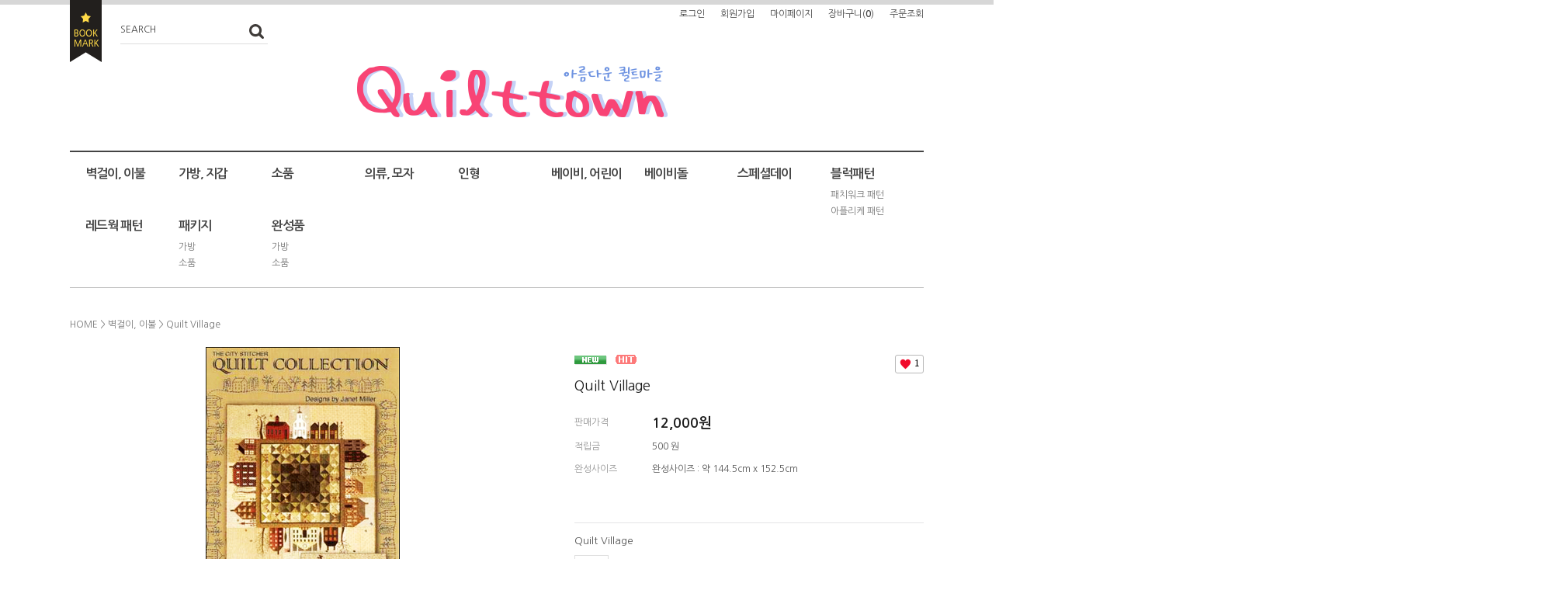

--- FILE ---
content_type: text/html
request_url: http://quilttown.co.kr/html/shopRbanner.html?param1=1
body_size: 2558
content:
document.writeln('');
document.writeln('<link type="text/css" rel="stylesheet" href="/shopimages/quilttown/template/work/1761/scroll.css?t=202301282244" />');
document.writeln('<div id="quickMenu">');
document.writeln('    <a class="btn-toggle" href="#">▶</a>');
document.writeln('    <ul>');
document.writeln('        <li><a href="/board/board.html?code=quilttown_board1"><span><img src="/design/quilttown/9607/makeshop/icon/ico_aside_qna.gif" alt="qna" /></span>주문관련 문의</a></li>');
document.writeln('        <li><a href="/board/board.html?code=quilttown_haran"><span><img src="/design/quilttown/9607/makeshop/icon/ico_aside_qna.gif" alt="qna" /></span>퀼트 Q & A</a></li>');
document.writeln('        <li><a href="/board/board.html?code=quilttown_4"><span><img src="/design/quilttown/9607/makeshop/icon/ico_aside_qna.gif" alt="qna" /></span>패턴 신청하기</a></li>');
document.writeln('        <li><a href="/shop/mypage.html?mypage_type=myorder"><span><img src="/design/quilttown/9607/makeshop/icon/ico_aside_delivery.gif" alt="delivery" /></span>배송조회</a></li>');
document.writeln('        <li><a href="/shop/todaygoods.html"><span><img src="/design/quilttown/9607/makeshop/icon/ico_aside_today.gif" alt="today" /></span>오늘본상품</a></li>');
document.writeln('    </ul>');
document.writeln('    <a class="btn-top" href="#wrap">▲<br />TOP</a>');
document.writeln('</div><!-- #quickMenu -->');
document.writeln('');
document.writeln('                        <div id="f2s-latest-container" class="f2s-swiper f2s-latest-swiper">');
document.writeln('                            <div class="f2s-latest-title">최근본상품</div>');
document.writeln('                            <div class="f2s-container-wrap">');
document.writeln('                                <div class="swiper-container">');
document.writeln('                                    <div class="swiper-wrapper">');
document.writeln('                                                            <div class="swiper-slide"><a href="/shop/shopdetail.html?branduid=721766"><img src="/shopimages/quilttown/0090000000333.jpg?1674923196" alt="" /><span class="f2s-item-name">Quilt Village</span></a></div>');
document.writeln('                                    </div>');
document.writeln('                                </div>');
document.writeln('                                ');
document.writeln('                            </div>');
document.writeln('                            <div class="f2s-latest-toggle"><a href="#none">닫기</a></div>');
document.writeln('                        </div>');
document.writeln('<script type="text/javascript">');
document.writeln('$(function() {');
document.writeln('    $(\'.btn-toggle\', \'#quickMenu\').on(\'click\', function(e) {');
document.writeln('        e.preventDefault();');
document.writeln('        if ($(this).text() == \'▶\') {');
document.writeln('            $(this).text(\'◀\');');
document.writeln('            $(this).parent(\'#quickMenu\').css(\'right\', \'-102px\');');
document.writeln('        } else {');
document.writeln('            $(this).text(\'▶\');');
document.writeln('            $(this).parent(\'#quickMenu\').css(\'right\', \'0\');');
document.writeln('        }');
document.writeln('    });');
document.writeln('});');
document.writeln('</script>');
document.writeln('<link type="text/css" rel="stylesheet" href="/css/lib/swiper/swiper.min.css"/>');
document.writeln('');
document.writeln('<style type="text/css">');
document.writeln('');
document.writeln('#blk_scroll_wings, #cherrypicker_scroll {');
document.writeln('    position: absolute;');
document.writeln('    visibility: hidden;');
document.writeln('    z-index: 999;');
document.writeln('}');
document.writeln('');
document.writeln('</style>');
document.writeln('');
document.writeln('<script type="text/javascript" src="/js/jquery-1.8.3.min.js"></script>');
document.writeln('<script type="text/javascript" src="/js/lib/swiper/idangerous.swiper.2.7.6.min.js"></script>');
document.writeln('');
document.writeln('<script type="text/javascript">');
document.writeln('');
document.writeln('            var jq183 = jQuery.noConflict();');
document.writeln('');
document.writeln('			var StringBuffer = function() {');
document.writeln('				this.buffer = new Array();');
document.writeln('			};');
document.writeln('');
document.writeln('			StringBuffer.prototype.append = function(str) {');
document.writeln('				this.buffer[this.buffer.length] = str;');
document.writeln('			};');
document.writeln('');
document.writeln('			StringBuffer.prototype.toString = function() {');
document.writeln('				return this.buffer.join("");');
document.writeln('			};');
document.writeln('');
document.writeln('			function createClass(name, rules) {');
document.writeln('				var styleSheets = document.styleSheets;');
document.writeln('');
document.writeln('				if (!styleSheets.length) {');
document.writeln('					var style = document.createElement(\'style\');');
document.writeln('					style.type = \'text/css\';');
document.writeln('					style.className = \'f2s-style\';');
document.writeln('					document.getElementsByTagName(\'head\')[0].appendChild(style);');
document.writeln('				}');
document.writeln('				');
document.writeln('				var lastStyleSheet = styleSheets[styleSheets.length-1];');
document.writeln('				var cssRules = lastStyleSheet.cssRules;');
document.writeln('');
document.writeln('				if (lastStyleSheet.insertRule) {');
document.writeln('					lastStyleSheet.insertRule(name + \'{\' + rules + \'}\', cssRules == null ? 0 : cssRules.length);');
document.writeln('				} else {');
document.writeln('					lastStyleSheet.addRule(name, rules);');
document.writeln('				}');
document.writeln('			}');
document.writeln('');
document.writeln('			function swiper_random_num(max, prev_random_num) {');
document.writeln('				var _rnd_num = Math.floor(Math.random() * max) + 1;');
document.writeln('				if (prev_random_num == _rnd_num) {');
document.writeln('					return swiper_random_num(max, prev_random_num);');
document.writeln('				}');
document.writeln('				return _rnd_num;');
document.writeln('			}');
document.writeln('');
document.writeln('            (function($) {');
document.writeln('                $(function() {');
document.writeln('					$.getScript(\'/makeshop/newmanager/js/script_products.js\', function() {');
document.writeln('						window.swiperRolling = window.swiperRolling || [];');
document.writeln('');
document.writeln('						(function(App) {');
document.writeln('							App._cfg = {};');
document.writeln('							App._cfg.id = \'#f2s-latest-container\';');
document.writeln('');
document.writeln('							App._cfg.design = \'EASY\'; ');
document.writeln('							App._cfg.banner_use = \'Y\' || \'Y\';');
document.writeln('							App._cfg.width = \'auto\' || \'230px\';');
document.writeln('							App._cfg.height = \'auto\' || \'230px\';');
document.writeln('							App._cfg.effect = \'slide\' || \'slide\';');
document.writeln('							App._cfg.direction = \'vertical\' || \'horizontal\';');
document.writeln('                            App._cfg.view_cnt = 1 || 2;');
document.writeln('							App._cfg.view_move_cnt = \'1\' == \'all\' ? App._cfg.view_cnt : \'1\';');
document.writeln('							App._cfg.title_type = \'text\' || \'text\';');
document.writeln('							App._cfg.title = \'\' || \'최근본상품\';');
document.writeln('							App._cfg.title_font = \'dotum\' || \'Dotum\';');
document.writeln('							App._cfg.title_font_size = \'12px\' || \'11px\';');
document.writeln('							App._cfg.title_font_color = \'#000000\' || \'#000000\';');
document.writeln('                            App._cfg.item_size = \'80px\' || \'60px\';');
document.writeln('							App._cfg.item_border = \'Y\' || \'N\';');
document.writeln('							App._cfg.item_border_color = \'#000000\' || \'#000000\';');
document.writeln('                            App._cfg.item_name = \'N\' || \'N\';');
document.writeln('							App._cfg.item_name_font = \'dotum\' || \'Dotum\';');
document.writeln('							App._cfg.item_name_font_size = \'12px\' || \'12px\';');
document.writeln('                            App._cfg.item_name_font_color = \'#000\' || \'#000000\';');
document.writeln('							App._cfg.background_color = \'#fff\' || \'#ffffff\';');
document.writeln('							App._cfg.item_size_height = App._cfg.item_name == \'Y\' ? parseInt(App._cfg.item_size) + parseInt(App._cfg.item_name_font_size) + 13 : App._cfg.item_size;');
document.writeln('							App._cfg.speed = 0 || 0;');
document.writeln('							App._cfg.random = \'N\' || \'N\';');
document.writeln('							App._cfg.prev_random_num = 1;');
document.writeln('							App._cfg.button_arrow_use = \'N\' || \'Y\';');
document.writeln('							App._cfg.button_arrow_type = 1 || 3;');
document.writeln('							App._cfg.button_arrow_color = \'#FA98BB\' || \'#333333\';');
document.writeln('							App._cfg.button_arrow_over_color = \'#F759B5\'|| \'#333333\';');
document.writeln('                            App._cfg.button_arrow_hidden = \'N\' || \'N\';');
document.writeln('							App._cfg.button_arrow_size = \'100%\' || \'100%\';');
document.writeln('							App._cfg.button_arrow_position = \'vertical\' == \'vertical\' ? \'v-m\' : \'h-m\';');
document.writeln('							App._cfg.toggle_btn_use = \'Y\' || \'Y\';');
document.writeln('');
document.writeln('							window.makeLatest(App);');
document.writeln('						}(window.swiperRolling[\'latest\'] = window.swiperRolling[\'latest\'] || {}));');
document.writeln('						setTimeout(function() {');
document.writeln('							window.swiperRolling[\'latest\'].init();');
document.writeln('						}, 0);');
document.writeln('					});');
document.writeln('                });');
document.writeln('            })(jq183);');
document.writeln('');
document.writeln('    banner_position_type = \'LEFT\';');
document.writeln('    BannerHandler(\'blk_scroll_wings//500||1900||Y\');');
document.writeln('    if( window.addEventListener ) {');
document.writeln('        window.addEventListener("load",function() {');
document.writeln('                BannerHandler(\'blk_scroll_wings//500||1900||Y\');');
document.writeln('        },false);');
document.writeln('    } else if( document.addEventListener ) {');
document.writeln('        document.addEventListener("load",function() {');
document.writeln('            BannerHandler(\'blk_scroll_wings//500||1900||Y\');');
document.writeln('        },false);');
document.writeln('    } else if( window.attachEvent ) {');
document.writeln('        window.attachEvent("onload",function() {');
document.writeln('            BannerHandler(\'blk_scroll_wings//500||1900||Y\');');
document.writeln('        });');
document.writeln('    }');
document.writeln('');
document.writeln('</script>');
document.writeln('');

--- FILE ---
content_type: text/css
request_url: http://quilttown.co.kr/shopimages/quilttown/template/work/1761/header.1.css?t=202302021938
body_size: 1897
content:
/* BASIC css start */
#hdWrap { border-top: 6px solid #d7d7d7; }
#header { z-index: 1; position: relative; height: 188px; }
#header .bi { position: absolute; left: 370px; top: 75px; }
#header .mlnk { position: absolute; top: 5px; right: 0; zoom: 1; overflow: hidden; }
#header .mlnk li { float: left; width: auto; margin-left: 20px; }
#header .mlnk li a { color: #444; }
#header .search { position: absolute; top: 20px; left: 65px; width: 160px; height: 30px; padding-right: 30px; border-bottom: 1px solid #ddd; }
#header .search span { position: absolute; top: 5px; left: 0; color: #444; }
#header .search .MS_search_word,
#header .search .btn-sch { float: left; width: auto; }
#header .search .MS_search_word { width: 100%; height: 30px; line-height: 30px; border: 0 none; background: 0 none; }
#header .search .btn-sch { position: absolute; top: 5px; right: 5px; }
#header .bookmark { position: absolute; top: -6px; left: 0; width: 41px; height: 80px; background: url('/design/quilttown/9607/makeshop/common/bul_bookmark.gif') no-repeat 0 0; text-indent: -9999px; }
#header .evt { position: absolute; right: 0; bottom: 0; }
#header .evt img { display:block; }
#header .sns { position: absolute; top: 150px; left: 0; zoom: 1; overflow: hidden; }
#header .sns li { float: left; margin-right: 5px; }
#gnb { z-index: 1; position: relative; zoom: 1; overflow: hidden; width: 1080px; margin: 0 auto; padding: 20px 0 20px 20px; border-top: 2px solid #444; border-bottom: 1px solid #bebebe; }
#gnb > li { float: left; width: 120px; }
#gnb > li > a { display: block; width: 100%; overflow: hidden; text-overflow: ellipsis; white-space: nowrap; color: #444; font-size: 16px; font-weight: bold; letter-spacing: -1px; }
#gnb > li ul { zoom: 1; overflow: hidden; margin-top: 10px; }
#gnb > li ul li { float: left; width: 100%; }
#gnb > li ul li a { display: block; line-height: 1.75; }
/* BASIC css end */



--- FILE ---
content_type: text/css
request_url: http://quilttown.co.kr/shopimages/quilttown/template/work/1761/footer.1.css?t=202301211757
body_size: 728
content:
/* BASIC css start */
#footer { margin-top: 80px; border-top: 2px solid #333; }
#footer .info { zoom: 1; overflow: hidden; }
#footer .info .cscenter,
#footer .info .shoplnks,
#footer .info .bankinfo { float: left; }
#footer .info .cscenter,
#footer .info .bankinfo { width: 210px; padding: 20px 0 0 20px; }
#footer .info h3 { color: #585858; font-size: 15px; font-weight: bold; }
#footer .info p { margin-top: 10px; }
#footer .info p.phone { color: #fd000c; font-size: 28px; letter-spacing: -1px; }
#footer .info .shoplnks { width: 638px; padding: 30px 0; border-left: 1px solid #bfbfbf; border-right: 1px solid #bfbfbf; text-align: center; }
#footer .info .shoplnks a { display: inline-block; width: 91px; margin: 0 12px; padding-top: 101px; font-weight:bold; color: #585858; }
#footer .info .shoplnks a.notice { background: url('/design/quilttown/9607/makeshop/icon/bul_h91_notice.gif') no-repeat 0 0; }
#footer .info .shoplnks a.qna { background: url('/design/quilttown/9607/makeshop/icon/bul_h91_qna.gif') no-repeat 0 0; }
#footer .info .shoplnks a.review { background: url('/design/quilttown/9607/makeshop/icon/bul_h91_review.gif') no-repeat 0 0; }
#footer .info .shoplnks a.delivery { background: url('/design/quilttown/9607/makeshop/icon/bul_h91_delivery.gif') no-repeat 0 0; }
#footer .info .shoplnks a.qrcode { position: relative; background: url('/design/quilttown/9607/makeshop/icon/bul_h91_qrcode.gif') no-repeat 0 0; }
#footer .info .shoplnks a.qrcode img { position: absolute; top: 18px; left: 50%; margin-left: -28px; width: 56px; height: 56px; }
#footer .flnk { position: relative; height: 35px; line-height: 35px; background: #3f3b39; text-align: center; }
#footer .flnk a { display: inline-block; padding: 0 12px; color: #adadad; }
#footer .flnk a.top { position: absolute; top: 0; right: 0; height: 35px; line-height: 35px; padding: 0 15px; background: #777; color: #fff; }
#footer address { padding: 20px 0; border-bottom: 1px solid #dadada; text-align: center; line-height: 20px; }
#footer address a.ftc { display: inline-block; padding: 0 5px; background: #666; color: #ccc; font-size: 11px; line-height: 20px; }
#footer .escrow { padding: 10px 0 30px; text-align: center; }
/* BASIC css end */



--- FILE ---
content_type: application/javascript
request_url: http://quilttown.co.kr/shopimages/quilttown/template/work/1761/header.1.js?t=202302021938
body_size: 255
content:
$(function() {
    $('.search input', '#header').on('focusin', function(e) {
        $(this).siblings('span').hide();
    }).on('focusout', function(e) {
        if ($(this).val() == '') {
            $(this).siblings('span').show();
        }
    });
});

--- FILE ---
content_type: text/plain
request_url: http://quilttown.co.kr/images/common/prod_icons/25
body_size: 294
content:
GIF89a*  � �L��zz���������         !�NETSCAPE2.0   !�
  ,    *   JH�,�0JǪ]3kq�z� �BX���y���Gl咳,S56�$����p*���9g�%��TҘ�gn��67`�7���	 !�
  ,      2H�����UK���h�HU"y���m�
��ZΧ�4�ɣ��5,��.�Q�  !�
  ,      2H�����UK���h�HU"y���m�
��ZΧ�4�ɣ��5,��.�Q�  ;